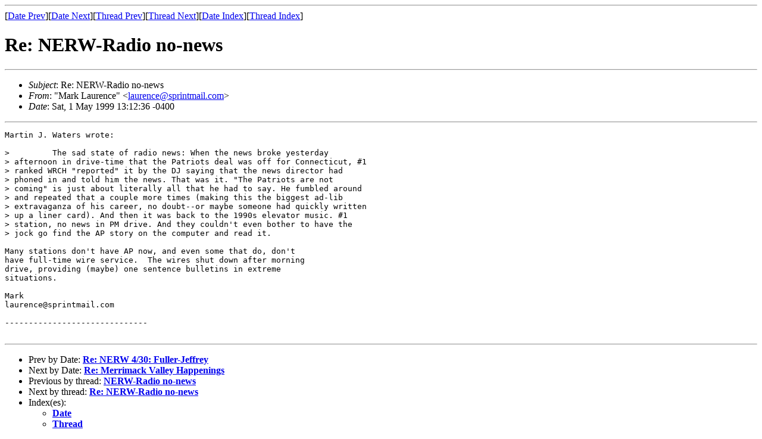

--- FILE ---
content_type: text/html
request_url: https://lists.bostonradio.org/bri/v03/msg00235.html
body_size: 1359
content:
<!-- MHonArc v2.5.2 -->
<!--X-Subject: Re: NERW&#45;Radio no&#45;news -->
<!--X-From-R13: "[nex Znherapr" <ynheraprNfcevagznvy.pbz> -->
<!--X-Date: Sat, 1 May 1999 13:12:36 &#45;0400 -->
<!--X-Message-Id: 82524.938012057.235@NO&#45;ID&#45;FOUND.mhonarc.com -->
<!--X-Content-Type: text/plain -->
<!--X-Head-End-->
<!doctype html public "-//W3C//DTD HTML//EN">
<html>
<head>
<title>Re: NERW-Radio no-news</title>
<link rev="made" href="mailto:laurence@sprintmail.com">
</head>
<body>
<!--X-Body-Begin-->
<!--X-User-Header-->
<!--X-User-Header-End-->
<!--X-TopPNI-->
<hr>
[<a href="msg00234.html">Date Prev</a>][<a href="msg00238.html">Date Next</a>][<a href="msg00232.html">Thread Prev</a>][<a href="msg00265.html">Thread Next</a>][<a href="mail44.html#00235">Date Index</a>][<a href="thrd3.html#00235">Thread Index</a>]
<!--X-TopPNI-End-->
<!--X-MsgBody-->
<!--X-Subject-Header-Begin-->
<h1>Re: NERW-Radio no-news</h1>
<hr>
<!--X-Subject-Header-End-->
<!--X-Head-of-Message-->
<UL>
<LI><em>Subject</em>: Re: NERW-Radio no-news</LI>
<LI><em>From</em>: "Mark Laurence" &lt;<A HREF="mailto:laurence@sprintmail.com">laurence@sprintmail.com</A>&gt;</LI>
<LI><em>Date</em>: Sat, 1 May 1999 13:12:36 -0400</LI>
</UL>
<!--X-Head-of-Message-End-->
<!--X-Head-Body-Sep-Begin-->
<hr>
<!--X-Head-Body-Sep-End-->
<!--X-Body-of-Message-->
<PRE>
Martin J. Waters wrote:

&gt;         The sad state of radio news: When the news broke yesterday
&gt; afternoon in drive-time that the Patriots deal was off for Connecticut, #1
&gt; ranked WRCH "reported" it by the DJ saying that the news director had
&gt; phoned in and told him the news. That was it. "The Patriots are not
&gt; coming" is just about literally all that he had to say. He fumbled around
&gt; and repeated that a couple more times (making this the biggest ad-lib
&gt; extravaganza of his career, no doubt--or maybe someone had quickly written
&gt; up a liner card). And then it was back to the 1990s elevator music. #1
&gt; station, no news in PM drive. And they couldn't even bother to have the
&gt; jock go find the AP story on the computer and read it.

Many stations don't have AP now, and even some that do, don't 
have full-time wire service.  The wires shut down after morning 
drive, providing (maybe) one sentence bulletins in extreme 
situations.  

Mark
laurence@sprintmail.com

------------------------------

</PRE>

<!--X-Body-of-Message-End-->
<!--X-MsgBody-End-->
<!--X-Follow-Ups-->
<hr>
<!--X-Follow-Ups-End-->
<!--X-References-->
<!--X-References-End-->
<!--X-BotPNI-->
<ul>
<li>Prev by Date:
<strong><a href="msg00234.html">Re: NERW 4/30:  Fuller-Jeffrey</a></strong>
</li>
<li>Next by Date:
<strong><a href="msg00238.html">Re: Merrimack Valley Happenings</a></strong>
</li>
<li>Previous by thread:
<strong><a href="msg00232.html">NERW-Radio no-news</a></strong>
</li>
<li>Next by thread:
<strong><a href="msg00265.html">Re: NERW-Radio no-news</a></strong>
</li>
<li>Index(es):
<ul>
<li><a href="mail44.html#00235"><strong>Date</strong></a></li>
<li><a href="thrd3.html#00235"><strong>Thread</strong></a></li>
</ul>
</li>
</ul>

<!--X-BotPNI-End-->
<!--X-User-Footer-->
<!--X-User-Footer-End-->
</body>
</html>
